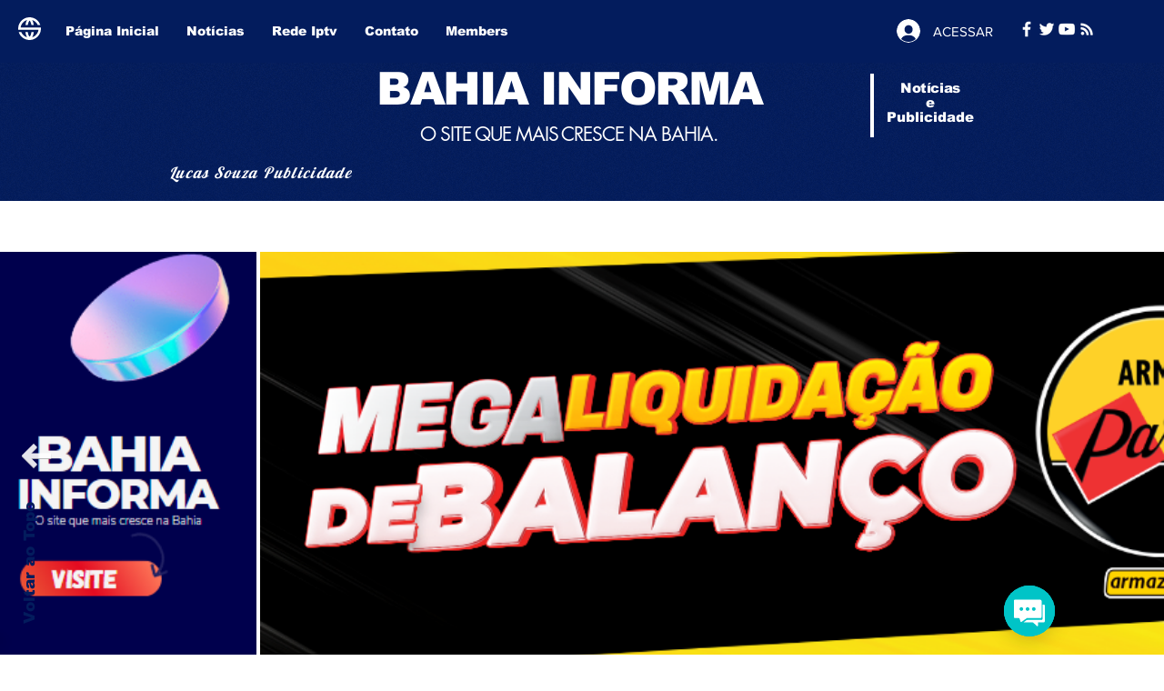

--- FILE ---
content_type: text/html; charset=utf-8
request_url: https://www.google.com/recaptcha/api2/aframe
body_size: 267
content:
<!DOCTYPE HTML><html><head><meta http-equiv="content-type" content="text/html; charset=UTF-8"></head><body><script nonce="-PHjYzSyC6O6K1O0WMXe8Q">/** Anti-fraud and anti-abuse applications only. See google.com/recaptcha */ try{var clients={'sodar':'https://pagead2.googlesyndication.com/pagead/sodar?'};window.addEventListener("message",function(a){try{if(a.source===window.parent){var b=JSON.parse(a.data);var c=clients[b['id']];if(c){var d=document.createElement('img');d.src=c+b['params']+'&rc='+(localStorage.getItem("rc::a")?sessionStorage.getItem("rc::b"):"");window.document.body.appendChild(d);sessionStorage.setItem("rc::e",parseInt(sessionStorage.getItem("rc::e")||0)+1);localStorage.setItem("rc::h",'1768976689905');}}}catch(b){}});window.parent.postMessage("_grecaptcha_ready", "*");}catch(b){}</script></body></html>

--- FILE ---
content_type: image/svg+xml
request_url: https://wix.salesdish.com/static/ichat_link.svg
body_size: 3336
content:
<?xml version="1.0" encoding="UTF-8"?>
<svg width="46px" height="46px" viewBox="0 0 46 46" version="1.1" xmlns="http://www.w3.org/2000/svg" xmlns:xlink="http://www.w3.org/1999/xlink">
    <title>lianjie</title>
    <g id="多合一聊天（5月份）" stroke="none" stroke-width="1" fill="none" fill-rule="evenodd">
        <g id="Salesdish-Integrated-Chat-默认状态" transform="translate(-922.000000, -734.000000)" fill-rule="nonzero">
            <g id="编组-27" transform="translate(272.000000, 714.000000)">
                <g id="lianjie" transform="translate(650.000000, 20.000000)">
                    <path d="M0,23 C0,35.7027647 10.2972353,46 23,46 C35.7027647,46 46,35.7027647 46,23 C46,10.2972353 35.7027647,0 23,0 C10.2972353,0 0,10.2972353 0,23 Z" id="路径" fill="#4988FD"></path>
                    <path d="M28.0424118,21.4887647 L28.0058823,21.4075882 C28.0018235,21.4035294 28.0018235,21.3981176 27.9977647,21.39 C27.7127651,20.7803449 27.1176671,20.3749186 26.4460035,20.3328214 C25.77434,20.2907243 25.133277,20.618673 24.7743853,21.1879716 C24.4154936,21.7572701 24.3960356,22.4770851 24.723647,23.0649412 C25.2477232,24.2579393 24.9873132,25.650193 24.0674706,26.5731177 L19.1251765,31.5248823 C17.8962932,32.7508767 15.9069421,32.7508767 14.6780588,31.5248823 C13.4511644,30.2958432 13.4511644,28.3054509 14.6780588,27.0764118 L16.5194118,25.2350588 L16.5058823,25.2215294 C17.0390544,24.7794598 17.2788174,24.0754397 17.1262808,23.3998433 C16.9737442,22.7242469 16.4547518,22.191539 15.783363,22.0214361 C15.1119742,21.8513331 14.4019409,22.0726552 13.9461177,22.5941177 L13.9420588,22.5887059 L12.0641765,24.4665882 C10.7826851,25.747046 10.0626638,27.48434 10.0626638,29.2959118 C10.0626638,31.1074836 10.7826851,32.8447775 12.0641765,34.1252353 C13.3445795,35.4063126 15.0815834,36.1260711 16.8928235,36.1260711 C18.7040637,36.1260711 20.4410676,35.4063126 21.7214706,34.1252353 L26.6772941,29.1694118 C28.6936838,27.146626 29.2387557,24.08289 28.0437647,21.4887647 L28.0424118,21.4887647 Z" id="路径" fill="#FFFFFF"></path>
                    <path d="M34.5338235,12.0641765 C33.2533657,10.7826851 31.5160718,10.0626638 29.7045,10.0626638 C27.8929282,10.0626638 26.1556343,10.7826851 24.8751765,12.0641765 L19.9207059,17.018647 C17.9050867,19.0399595 17.3585311,22.1013182 18.5501765,24.6952353 L18.5867059,24.7764118 C18.5907647,24.7818236 18.5907647,24.7858824 18.5948235,24.794 C18.8798231,25.4036551 19.4749212,25.8090814 20.1465847,25.8511786 C20.8182482,25.8932757 21.4593112,25.565327 21.8182029,24.9960284 C22.1770946,24.4267299 22.1965526,23.7069149 21.8689412,23.1190588 C21.3452086,21.9257897 21.6061626,20.5334983 22.5264706,19.6108823 L27.4714706,14.6645294 C28.7003539,13.438535 30.689705,13.438535 31.9185882,14.6645294 C33.1457059,15.891647 33.1457059,17.8845294 31.9185882,19.111647 L30.0785882,20.954353 L30.0921177,20.9678823 C29.5589457,21.4099519 29.3191827,22.1139721 29.4717193,22.7895684 C29.624256,23.4651648 30.1432483,23.9978725 30.8146371,24.1679755 C31.4860258,24.3380785 32.196059,24.1167565 32.6518823,23.5952941 L32.6559412,23.599353 L34.5338235,21.7214706 C37.1971264,19.0532398 37.1971264,14.7324073 34.5338235,12.0641765 L34.5338235,12.0641765 Z" id="路径" fill="#FFFFFF"></path>
                </g>
            </g>
        </g>
    </g>
</svg>